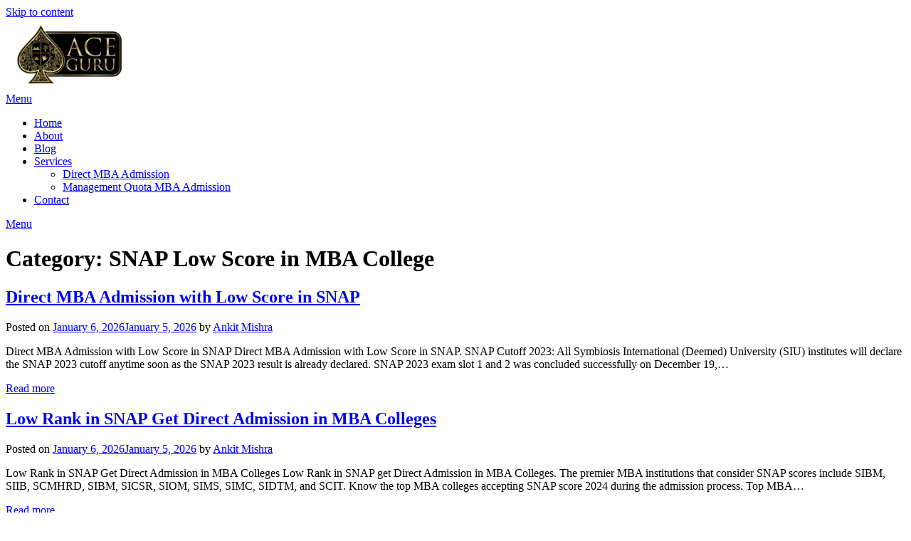

--- FILE ---
content_type: text/html; charset=UTF-8
request_url: https://mba-guru.com/category/snap-low-score-in-mba-college/
body_size: 20486
content:
<!doctype html><html lang="en-US" prefix="og: https://ogp.me/ns#"><head><script data-no-optimize="1">var litespeed_docref=sessionStorage.getItem("litespeed_docref");litespeed_docref&&(Object.defineProperty(document,"referrer",{get:function(){return litespeed_docref}}),sessionStorage.removeItem("litespeed_docref"));</script> <meta charset="UTF-8"><meta name="viewport" content="width=device-width, initial-scale=1"><link rel="profile" href="http://gmpg.org/xfn/11"><link rel="icon" type="image/x-icon" href="/favicon.ico"><link rel="icon" type="image/png" href="/favicon.png"><link rel="icon" type="image/svg+xml" href="/favicon.svg"><link rel="apple-touch-icon" href="/apple-touch-icon.png"><link rel="manifest" href="/site.webmanifest"><title>SNAP Low Score in MBA College - MBA Direct Admission &amp; Management Quota</title><meta name="robots" content="follow, index, max-snippet:-1, max-video-preview:-1, max-image-preview:large"/><link rel="canonical" href="https://mba-guru.com/category/snap-low-score-in-mba-college/" /><meta property="og:locale" content="en_US" /><meta property="og:type" content="article" /><meta property="og:title" content="SNAP Low Score in MBA College - MBA Direct Admission &amp; Management Quota" /><meta property="og:url" content="https://mba-guru.com/category/snap-low-score-in-mba-college/" /><meta property="og:site_name" content="MBA Direct Admission &amp; Management Quota" /><meta name="twitter:card" content="summary_large_image" /><meta name="twitter:title" content="SNAP Low Score in MBA College - MBA Direct Admission &amp; Management Quota" /><meta name="twitter:label1" content="Posts" /><meta name="twitter:data1" content="4" /> <script type="application/ld+json" class="rank-math-schema-pro">{"@context":"https://schema.org","@graph":[{"@type":"Person","@id":"https://mba-guru.com/#person","name":"MBA Direct Admission &amp; Management Quota","image":{"@type":"ImageObject","@id":"https://mba-guru.com/#logo","url":"https://mba-guru.com/wp-content/uploads/2025/12/mba-guru-2-112-x-112-px.png","contentUrl":"https://mba-guru.com/wp-content/uploads/2025/12/mba-guru-2-112-x-112-px.png","caption":"MBA Direct Admission &amp; Management Quota","inLanguage":"en-US","width":"112","height":"112"}},{"@type":"WebSite","@id":"https://mba-guru.com/#website","url":"https://mba-guru.com","name":"MBA Direct Admission &amp; Management Quota","publisher":{"@id":"https://mba-guru.com/#person"},"inLanguage":"en-US"},{"@type":"BreadcrumbList","@id":"https://mba-guru.com/category/snap-low-score-in-mba-college/#breadcrumb","itemListElement":[{"@type":"ListItem","position":"1","item":{"@id":"https://mba-guru.com","name":"Home"}},{"@type":"ListItem","position":"2","item":{"@id":"https://mba-guru.com/category/snap-low-score-in-mba-college/","name":"SNAP Low Score in MBA College"}}]},{"@type":"CollectionPage","@id":"https://mba-guru.com/category/snap-low-score-in-mba-college/#webpage","url":"https://mba-guru.com/category/snap-low-score-in-mba-college/","name":"SNAP Low Score in MBA College - MBA Direct Admission &amp; Management Quota","isPartOf":{"@id":"https://mba-guru.com/#website"},"inLanguage":"en-US","breadcrumb":{"@id":"https://mba-guru.com/category/snap-low-score-in-mba-college/#breadcrumb"}}]}</script> <link rel='dns-prefetch' href='//fonts.googleapis.com' /><link rel="alternate" type="application/rss+xml" title="MBA Direct Admission &amp; Management Quota &raquo; Feed" href="https://mba-guru.com/feed/" /><link rel="alternate" type="application/rss+xml" title="MBA Direct Admission &amp; Management Quota &raquo; Comments Feed" href="https://mba-guru.com/comments/feed/" /><link rel="alternate" type="application/rss+xml" title="MBA Direct Admission &amp; Management Quota &raquo; SNAP Low Score in MBA College Category Feed" href="https://mba-guru.com/category/snap-low-score-in-mba-college/feed/" /><style id='wp-img-auto-sizes-contain-inline-css' type='text/css'>img:is([sizes=auto i],[sizes^="auto," i]){contain-intrinsic-size:3000px 1500px}
/*# sourceURL=wp-img-auto-sizes-contain-inline-css */</style><style>1{content-visibility:auto;contain-intrinsic-size:1px 1000px;}</style><link data-optimized="2" rel="stylesheet" href="https://mba-guru.com/wp-content/litespeed/css/d41d8cd98f00b204e9800998ecf8427e.css?ver=c9304" /><style id='classic-theme-styles-inline-css' type='text/css'>/*! This file is auto-generated */
.wp-block-button__link{color:#fff;background-color:#32373c;border-radius:9999px;box-shadow:none;text-decoration:none;padding:calc(.667em + 2px) calc(1.333em + 2px);font-size:1.125em}.wp-block-file__button{background:#32373c;color:#fff;text-decoration:none}
/*# sourceURL=/wp-includes/css/classic-themes.min.css */</style><style id='create-block-cdsfw-current-date-style-inline-css' type='text/css'>/*# sourceURL=https://mba-guru.com/wp-content/plugins/current-date/build/style-index.css */</style><style id='global-styles-inline-css' type='text/css'>:root{--wp--preset--aspect-ratio--square: 1;--wp--preset--aspect-ratio--4-3: 4/3;--wp--preset--aspect-ratio--3-4: 3/4;--wp--preset--aspect-ratio--3-2: 3/2;--wp--preset--aspect-ratio--2-3: 2/3;--wp--preset--aspect-ratio--16-9: 16/9;--wp--preset--aspect-ratio--9-16: 9/16;--wp--preset--color--black: #000000;--wp--preset--color--cyan-bluish-gray: #abb8c3;--wp--preset--color--white: #ffffff;--wp--preset--color--pale-pink: #f78da7;--wp--preset--color--vivid-red: #cf2e2e;--wp--preset--color--luminous-vivid-orange: #ff6900;--wp--preset--color--luminous-vivid-amber: #fcb900;--wp--preset--color--light-green-cyan: #7bdcb5;--wp--preset--color--vivid-green-cyan: #00d084;--wp--preset--color--pale-cyan-blue: #8ed1fc;--wp--preset--color--vivid-cyan-blue: #0693e3;--wp--preset--color--vivid-purple: #9b51e0;--wp--preset--gradient--vivid-cyan-blue-to-vivid-purple: linear-gradient(135deg,rgb(6,147,227) 0%,rgb(155,81,224) 100%);--wp--preset--gradient--light-green-cyan-to-vivid-green-cyan: linear-gradient(135deg,rgb(122,220,180) 0%,rgb(0,208,130) 100%);--wp--preset--gradient--luminous-vivid-amber-to-luminous-vivid-orange: linear-gradient(135deg,rgb(252,185,0) 0%,rgb(255,105,0) 100%);--wp--preset--gradient--luminous-vivid-orange-to-vivid-red: linear-gradient(135deg,rgb(255,105,0) 0%,rgb(207,46,46) 100%);--wp--preset--gradient--very-light-gray-to-cyan-bluish-gray: linear-gradient(135deg,rgb(238,238,238) 0%,rgb(169,184,195) 100%);--wp--preset--gradient--cool-to-warm-spectrum: linear-gradient(135deg,rgb(74,234,220) 0%,rgb(151,120,209) 20%,rgb(207,42,186) 40%,rgb(238,44,130) 60%,rgb(251,105,98) 80%,rgb(254,248,76) 100%);--wp--preset--gradient--blush-light-purple: linear-gradient(135deg,rgb(255,206,236) 0%,rgb(152,150,240) 100%);--wp--preset--gradient--blush-bordeaux: linear-gradient(135deg,rgb(254,205,165) 0%,rgb(254,45,45) 50%,rgb(107,0,62) 100%);--wp--preset--gradient--luminous-dusk: linear-gradient(135deg,rgb(255,203,112) 0%,rgb(199,81,192) 50%,rgb(65,88,208) 100%);--wp--preset--gradient--pale-ocean: linear-gradient(135deg,rgb(255,245,203) 0%,rgb(182,227,212) 50%,rgb(51,167,181) 100%);--wp--preset--gradient--electric-grass: linear-gradient(135deg,rgb(202,248,128) 0%,rgb(113,206,126) 100%);--wp--preset--gradient--midnight: linear-gradient(135deg,rgb(2,3,129) 0%,rgb(40,116,252) 100%);--wp--preset--font-size--small: 13px;--wp--preset--font-size--medium: 20px;--wp--preset--font-size--large: 36px;--wp--preset--font-size--x-large: 42px;--wp--preset--spacing--20: 0.44rem;--wp--preset--spacing--30: 0.67rem;--wp--preset--spacing--40: 1rem;--wp--preset--spacing--50: 1.5rem;--wp--preset--spacing--60: 2.25rem;--wp--preset--spacing--70: 3.38rem;--wp--preset--spacing--80: 5.06rem;--wp--preset--shadow--natural: 6px 6px 9px rgba(0, 0, 0, 0.2);--wp--preset--shadow--deep: 12px 12px 50px rgba(0, 0, 0, 0.4);--wp--preset--shadow--sharp: 6px 6px 0px rgba(0, 0, 0, 0.2);--wp--preset--shadow--outlined: 6px 6px 0px -3px rgb(255, 255, 255), 6px 6px rgb(0, 0, 0);--wp--preset--shadow--crisp: 6px 6px 0px rgb(0, 0, 0);}:where(.is-layout-flex){gap: 0.5em;}:where(.is-layout-grid){gap: 0.5em;}body .is-layout-flex{display: flex;}.is-layout-flex{flex-wrap: wrap;align-items: center;}.is-layout-flex > :is(*, div){margin: 0;}body .is-layout-grid{display: grid;}.is-layout-grid > :is(*, div){margin: 0;}:where(.wp-block-columns.is-layout-flex){gap: 2em;}:where(.wp-block-columns.is-layout-grid){gap: 2em;}:where(.wp-block-post-template.is-layout-flex){gap: 1.25em;}:where(.wp-block-post-template.is-layout-grid){gap: 1.25em;}.has-black-color{color: var(--wp--preset--color--black) !important;}.has-cyan-bluish-gray-color{color: var(--wp--preset--color--cyan-bluish-gray) !important;}.has-white-color{color: var(--wp--preset--color--white) !important;}.has-pale-pink-color{color: var(--wp--preset--color--pale-pink) !important;}.has-vivid-red-color{color: var(--wp--preset--color--vivid-red) !important;}.has-luminous-vivid-orange-color{color: var(--wp--preset--color--luminous-vivid-orange) !important;}.has-luminous-vivid-amber-color{color: var(--wp--preset--color--luminous-vivid-amber) !important;}.has-light-green-cyan-color{color: var(--wp--preset--color--light-green-cyan) !important;}.has-vivid-green-cyan-color{color: var(--wp--preset--color--vivid-green-cyan) !important;}.has-pale-cyan-blue-color{color: var(--wp--preset--color--pale-cyan-blue) !important;}.has-vivid-cyan-blue-color{color: var(--wp--preset--color--vivid-cyan-blue) !important;}.has-vivid-purple-color{color: var(--wp--preset--color--vivid-purple) !important;}.has-black-background-color{background-color: var(--wp--preset--color--black) !important;}.has-cyan-bluish-gray-background-color{background-color: var(--wp--preset--color--cyan-bluish-gray) !important;}.has-white-background-color{background-color: var(--wp--preset--color--white) !important;}.has-pale-pink-background-color{background-color: var(--wp--preset--color--pale-pink) !important;}.has-vivid-red-background-color{background-color: var(--wp--preset--color--vivid-red) !important;}.has-luminous-vivid-orange-background-color{background-color: var(--wp--preset--color--luminous-vivid-orange) !important;}.has-luminous-vivid-amber-background-color{background-color: var(--wp--preset--color--luminous-vivid-amber) !important;}.has-light-green-cyan-background-color{background-color: var(--wp--preset--color--light-green-cyan) !important;}.has-vivid-green-cyan-background-color{background-color: var(--wp--preset--color--vivid-green-cyan) !important;}.has-pale-cyan-blue-background-color{background-color: var(--wp--preset--color--pale-cyan-blue) !important;}.has-vivid-cyan-blue-background-color{background-color: var(--wp--preset--color--vivid-cyan-blue) !important;}.has-vivid-purple-background-color{background-color: var(--wp--preset--color--vivid-purple) !important;}.has-black-border-color{border-color: var(--wp--preset--color--black) !important;}.has-cyan-bluish-gray-border-color{border-color: var(--wp--preset--color--cyan-bluish-gray) !important;}.has-white-border-color{border-color: var(--wp--preset--color--white) !important;}.has-pale-pink-border-color{border-color: var(--wp--preset--color--pale-pink) !important;}.has-vivid-red-border-color{border-color: var(--wp--preset--color--vivid-red) !important;}.has-luminous-vivid-orange-border-color{border-color: var(--wp--preset--color--luminous-vivid-orange) !important;}.has-luminous-vivid-amber-border-color{border-color: var(--wp--preset--color--luminous-vivid-amber) !important;}.has-light-green-cyan-border-color{border-color: var(--wp--preset--color--light-green-cyan) !important;}.has-vivid-green-cyan-border-color{border-color: var(--wp--preset--color--vivid-green-cyan) !important;}.has-pale-cyan-blue-border-color{border-color: var(--wp--preset--color--pale-cyan-blue) !important;}.has-vivid-cyan-blue-border-color{border-color: var(--wp--preset--color--vivid-cyan-blue) !important;}.has-vivid-purple-border-color{border-color: var(--wp--preset--color--vivid-purple) !important;}.has-vivid-cyan-blue-to-vivid-purple-gradient-background{background: var(--wp--preset--gradient--vivid-cyan-blue-to-vivid-purple) !important;}.has-light-green-cyan-to-vivid-green-cyan-gradient-background{background: var(--wp--preset--gradient--light-green-cyan-to-vivid-green-cyan) !important;}.has-luminous-vivid-amber-to-luminous-vivid-orange-gradient-background{background: var(--wp--preset--gradient--luminous-vivid-amber-to-luminous-vivid-orange) !important;}.has-luminous-vivid-orange-to-vivid-red-gradient-background{background: var(--wp--preset--gradient--luminous-vivid-orange-to-vivid-red) !important;}.has-very-light-gray-to-cyan-bluish-gray-gradient-background{background: var(--wp--preset--gradient--very-light-gray-to-cyan-bluish-gray) !important;}.has-cool-to-warm-spectrum-gradient-background{background: var(--wp--preset--gradient--cool-to-warm-spectrum) !important;}.has-blush-light-purple-gradient-background{background: var(--wp--preset--gradient--blush-light-purple) !important;}.has-blush-bordeaux-gradient-background{background: var(--wp--preset--gradient--blush-bordeaux) !important;}.has-luminous-dusk-gradient-background{background: var(--wp--preset--gradient--luminous-dusk) !important;}.has-pale-ocean-gradient-background{background: var(--wp--preset--gradient--pale-ocean) !important;}.has-electric-grass-gradient-background{background: var(--wp--preset--gradient--electric-grass) !important;}.has-midnight-gradient-background{background: var(--wp--preset--gradient--midnight) !important;}.has-small-font-size{font-size: var(--wp--preset--font-size--small) !important;}.has-medium-font-size{font-size: var(--wp--preset--font-size--medium) !important;}.has-large-font-size{font-size: var(--wp--preset--font-size--large) !important;}.has-x-large-font-size{font-size: var(--wp--preset--font-size--x-large) !important;}
:where(.wp-block-post-template.is-layout-flex){gap: 1.25em;}:where(.wp-block-post-template.is-layout-grid){gap: 1.25em;}
:where(.wp-block-term-template.is-layout-flex){gap: 1.25em;}:where(.wp-block-term-template.is-layout-grid){gap: 1.25em;}
:where(.wp-block-columns.is-layout-flex){gap: 2em;}:where(.wp-block-columns.is-layout-grid){gap: 2em;}
:root :where(.wp-block-pullquote){font-size: 1.5em;line-height: 1.6;}
/*# sourceURL=global-styles-inline-css */</style> <script type="litespeed/javascript" data-src="https://mba-guru.com/wp-includes/js/jquery/jquery.min.js" id="jquery-core-js"></script> <link rel="https://api.w.org/" href="https://mba-guru.com/wp-json/" /><link rel="alternate" title="JSON" type="application/json" href="https://mba-guru.com/wp-json/wp/v2/categories/6732" /><link rel="EditURI" type="application/rsd+xml" title="RSD" href="https://mba-guru.com/xmlrpc.php?rsd" /><meta name="generator" content="WordPress 6.9" />
 <script type="litespeed/javascript" data-src="https://www.googletagmanager.com/gtag/js?id=AW-10870787338"></script> <script type="litespeed/javascript">window.dataLayer=window.dataLayer||[];function gtag(){dataLayer.push(arguments)}
gtag('js',new Date());gtag('config','AW-10870787338')</script> <style type="text/css">body, .site, .swidgets-wrap h3, .post-data-text { background: ; }
		.site-title a, .site-description { color: ; }
		.sheader { background-color: ; }
		.super-menu, #smobile-menu, .primary-menu, .primary-menu ul li ul.children, .primary-menu ul li ul.sub-menu { background-color: ; }
		.main-navigation ul li a, .main-navigation ul li .sub-arrow, .super-menu .toggle-mobile-menu, .mobile-menu-active .smenu-hide { color: ; }
		#smobile-menu.show .main-navigation ul ul.children.active, #smobile-menu.show .main-navigation ul ul.sub-menu.active, #smobile-menu.show .main-navigation ul li, .smenu-hide.toggle-mobile-menu.menu-toggle, #smobile-menu.show .main-navigation ul li, .primary-menu ul li ul.children li, .primary-menu ul li ul.sub-menu li { border-color: ; border-bottom-color: ; }
		#secondary .widget h3, #secondary .widget h3 a, #secondary .widget h4, #secondary .widget h1, #secondary .widget h2, #secondary .widget h5, #secondary .widget h6 { color: ; }
		#secondary .widget a, #secondary a, #secondary .widget li a , #secondary span.sub-arrow{ color: ; }
		#secondary, #secondary .widget, #secondary .widget p, #secondary .widget li, .widget time.rpwe-time.published { color: ; }
		#secondary .swidgets-wrap, #secondary .widget ul li, .featured-sidebar .search-field { border-color: ; }
		.site-info, .footer-column-three input.search-submit, .footer-column-three p, .footer-column-three li, .footer-column-three td, .footer-column-three th, .footer-column-three caption { color: ; }
		.footer-column-three h3, .footer-column-three h4, .footer-column-three h5, .footer-column-three h6, .footer-column-three h1, .footer-column-three h2, .footer-column-three h4, .footer-column-three h3 a { color: ; }
		.footer-column-three a, .footer-column-three li a, .footer-column-three .widget a, .footer-column-three .sub-arrow { color: ; }
		.footer-column-three h3:after { background: ; }
		.site-info, .widget ul li, .footer-column-three input.search-field, .footer-column-three input.search-submit { border-color: ; }
		.site-footer { background-color: ; }
		.archive .page-header h1, .blogposts-list h2 a, .blogposts-list h2 a:hover, .blogposts-list h2 a:active, .search-results h1.page-title { color: ; }
		.blogposts-list .post-data-text, .blogposts-list .post-data-text a{ color: ; }
		.blogposts-list p { color: ; }
		.page-numbers li a, .blogposts-list .blogpost-button { background: ; }
		.page-numbers li a, .blogposts-list .blogpost-button, span.page-numbers.dots, .page-numbers.current, .page-numbers li a:hover { color: ; }
		.archive .page-header h1, .search-results h1.page-title, .blogposts-list.fbox, span.page-numbers.dots, .page-numbers li a, .page-numbers.current { border-color: ; }
		.blogposts-list .post-data-divider { background: ; }
		.page .comments-area .comment-author, .page .comments-area .comment-author a, .page .comments-area .comments-title, .page .content-area h1, .page .content-area h2, .page .content-area h3, .page .content-area h4, .page .content-area h5, .page .content-area h6, .page .content-area th, .single  .comments-area .comment-author, .single .comments-area .comment-author a, .single .comments-area .comments-title, .single .content-area h1, .single .content-area h2, .single .content-area h3, .single .content-area h4, .single .content-area h5, .single .content-area h6, .single .content-area th, .search-no-results h1, .error404 h1 { color: ; }
		.single .post-data-text, .page .post-data-text, .page .post-data-text a, .single .post-data-text a, .comments-area .comment-meta .comment-metadata a { color: ; }
		.page .content-area p, .page article, .page .content-area table, .page .content-area dd, .page .content-area dt, .page .content-area address, .page .content-area .entry-content, .page .content-area li, .page .content-area ol, .single .content-area p, .single article, .single .content-area table, .single .content-area dd, .single .content-area dt, .single .content-area address, .single .entry-content, .single .content-area li, .single .content-area ol, .search-no-results .page-content p { color: ; }
		.single .entry-content a, .page .entry-content a, .comment-content a, .comments-area .reply a, .logged-in-as a, .comments-area .comment-respond a { color: ; }
		.comments-area p.form-submit input { background: ; }
		.error404 .page-content p, .error404 input.search-submit, .search-no-results input.search-submit { color: ; }
		.page .comments-area, .page article.fbox, .page article tr, .page .comments-area ol.comment-list ol.children li, .page .comments-area ol.comment-list .comment, .single .comments-area, .single article.fbox, .single article tr, .comments-area ol.comment-list ol.children li, .comments-area ol.comment-list .comment, .error404 main#main, .error404 .search-form label, .search-no-results .search-form label, .error404 input.search-submit, .search-no-results input.search-submit, .error404 main#main, .search-no-results section.fbox.no-results.not-found{ border-color: ; }
		.single .post-data-divider, .page .post-data-divider { background: ; }
		.single .comments-area p.form-submit input, .page .comments-area p.form-submit input { color: ; }</style><meta name="generator" content="Elementor 3.34.1; features: e_font_icon_svg, additional_custom_breakpoints; settings: css_print_method-external, google_font-enabled, font_display-swap"><style>.e-con.e-parent:nth-of-type(n+4):not(.e-lazyloaded):not(.e-no-lazyload),
				.e-con.e-parent:nth-of-type(n+4):not(.e-lazyloaded):not(.e-no-lazyload) * {
					background-image: none !important;
				}
				@media screen and (max-height: 1024px) {
					.e-con.e-parent:nth-of-type(n+3):not(.e-lazyloaded):not(.e-no-lazyload),
					.e-con.e-parent:nth-of-type(n+3):not(.e-lazyloaded):not(.e-no-lazyload) * {
						background-image: none !important;
					}
				}
				@media screen and (max-height: 640px) {
					.e-con.e-parent:nth-of-type(n+2):not(.e-lazyloaded):not(.e-no-lazyload),
					.e-con.e-parent:nth-of-type(n+2):not(.e-lazyloaded):not(.e-no-lazyload) * {
						background-image: none !important;
					}
				}</style> <script type="litespeed/javascript">!function(f,b,e,v,n,t,s){if(f.fbq)return;n=f.fbq=function(){n.callMethod?n.callMethod.apply(n,arguments):n.queue.push(arguments)};if(!f._fbq)f._fbq=n;n.push=n;n.loaded=!0;n.version='2.0';n.queue=[];t=b.createElement(e);t.async=!0;t.src=v;s=b.getElementsByTagName(e)[0];s.parentNode.insertBefore(t,s)}(window,document,'script','https://connect.facebook.net/en_US/fbevents.js');fbq('init','842559238050899');fbq('track','PageView')</script> <noscript><img height="1" width="1" style="display:none"
src="https://www.facebook.com/tr?id=842559238050899&ev=PageView&noscript=1"
/></noscript>
<style id="uagb-style-conditional-extension">@media (min-width: 1025px){body .uag-hide-desktop.uagb-google-map__wrap,body .uag-hide-desktop{display:none !important}}@media (min-width: 768px) and (max-width: 1024px){body .uag-hide-tab.uagb-google-map__wrap,body .uag-hide-tab{display:none !important}}@media (max-width: 767px){body .uag-hide-mob.uagb-google-map__wrap,body .uag-hide-mob{display:none !important}}</style><link rel="icon" href="https://mba-guru.com/wp-content/uploads/2024/02/cropped-ace-favicon-32x32.png" sizes="32x32" /><link rel="icon" href="https://mba-guru.com/wp-content/uploads/2024/02/cropped-ace-favicon-192x192.png" sizes="192x192" /><link rel="apple-touch-icon" href="https://mba-guru.com/wp-content/uploads/2024/02/cropped-ace-favicon-180x180.png" /><meta name="msapplication-TileImage" content="https://mba-guru.com/wp-content/uploads/2024/02/cropped-ace-favicon-270x270.png" /><div align="center">
<noscript><div style="position:fixed; top:0px; left:0px; z-index:3000; height:100%; width:100%; background-color:#FFFFFF">
<br/><br/><div style="font-family: Tahoma; font-size: 14px; background-color:#FFFFCC; border: 1pt solid Black; padding: 10pt;">
Sorry, you have Javascript Disabled! To see this page as it is meant to appear, please enable your Javascript!</div></div>
</noscript></div></head><body class="archive category category-snap-low-score-in-mba-college category-6732 wp-custom-logo wp-theme-personalblogily stk-has-block-style-inheritance hfeed masthead-fixed elementor-default elementor-kit-45078">
<a class="skip-link screen-reader-text" href="#content">Skip to content</a><div id="page" class="site"><header id="masthead" class="sheader site-header clearfix"><div class="content-wrap"><div class="site-branding branding-logo">
<a href="https://mba-guru.com/" class="custom-logo-link" rel="home"><img data-lazyloaded="1" src="[data-uri]" width="179" height="100" data-src="https://mba-guru.com/wp-content/uploads/2025/08/ace_guru_logo_small.png" class="custom-logo" alt="MBA GURU Logo" decoding="async" /></a></div></div><nav id="primary-site-navigation" class="primary-menu main-navigation clearfix"><a href="#" id="pull" class="smenu-hide toggle-mobile-menu menu-toggle" aria-controls="secondary-menu" aria-expanded="false">Menu</a><div class="content-wrap text-center"><div class="center-main-menu"><div class="menu-mba-menu-now-container"><ul id="primary-menu" class="pmenu"><li id="menu-item-55701" class="menu-item menu-item-type-custom menu-item-object-custom menu-item-home menu-item-55701"><a href="https://mba-guru.com/">Home</a></li><li id="menu-item-44344" class="menu-item menu-item-type-custom menu-item-object-custom menu-item-44344"><a href="#">About</a></li><li id="menu-item-55714" class="menu-item menu-item-type-post_type menu-item-object-page menu-item-55714"><a href="https://mba-guru.com/blog/">Blog</a></li><li id="menu-item-55715" class="menu-item menu-item-type-custom menu-item-object-custom menu-item-has-children menu-item-55715"><a href="#">Services</a><ul class="sub-menu"><li id="menu-item-55712" class="menu-item menu-item-type-taxonomy menu-item-object-category menu-item-55712"><a href="https://mba-guru.com/category/direct-mba-admission/">Direct MBA Admission</a></li><li id="menu-item-55713" class="menu-item menu-item-type-taxonomy menu-item-object-category menu-item-55713"><a href="https://mba-guru.com/category/management-quota-mba-admission/">Management Quota MBA Admission</a></li></ul></li><li id="menu-item-44348" class="menu-item menu-item-type-post_type menu-item-object-page menu-item-44348"><a href="https://mba-guru.com/contact/">Contact</a></li></ul></div></div></div></nav><div class="super-menu clearfix"><div class="super-menu-inner">
<a href="#" id="pull" class="toggle-mobile-menu menu-toggle" aria-controls="secondary-menu" aria-expanded="false">Menu</a></div></div><div id="mobile-menu-overlay"></div></header><div id="content" class="site-content clearfix"><div class="content-wrap"><div id="primary" class="featured-content content-area"><main id="main" class="site-main"><header class="fbox page-header"><h1 class="page-title">Category: <span>SNAP Low Score in MBA College</span></h1></header><article id="post-32280" class="posts-entry fbox blogposts-list post-32280 post type-post status-publish format-standard hentry category-snap category-low-score-in-snap-get-admission-in-mba-college category-snap-low-score-in-mba-college category-snap-low-score-symbiosis-university-direct-mba-admission category-snap-online-test category-snap-test-cutoff category-snap-test-pattern category-snap-test-results tag-confirmed-sibm-pune-mba-direct-admission tag-direct-admission-in-mba-at-symbiosis-sibm-pune tag-direct-admission-in-sibm tag-direct-admission-in-sibm-bangalore tag-direct-admission-in-sibm-mba tag-direct-admission-mba-in-sibm-bangalore tag-direct-mba-admission-in-sibm-pune tag-how-to-take-management-quota-admission-in-sibm-pune tag-low-score-in-snap-get-admission-in-mba-college tag-management-quota-admission-in-sibm tag-management-quota-admission-sibm-mba tag-management-quota-or-nri-quota-for-sibm-pune-mba-admission tag-mba-admission-sibm-pune tag-mba-admission-sibm-pune-through-nri-management-quota tag-mba-colleges-accepting-low-score-in-snap tag-mba-direct-admission-in-sibm-pune tag-mba-in-sibm-pune-management-quota tag-mba-sibm-management-quota-admission tag-snap-2023 tag-snap-score"><header class="entry-header"><h2 class="entry-title"><a href="https://mba-guru.com/direct-mba-admission-with-low-score-in-snap/" rel="bookmark">Direct MBA Admission with Low Score in SNAP</a></h2><div class="entry-meta"><div class="blog-data-wrapper"><div class="post-data-divider"></div><div class="post-data-positioning"><div class="post-data-text">
<span class="posted-on">Posted on <a href="https://mba-guru.com/direct-mba-admission-with-low-score-in-snap/" rel="bookmark"><time class="entry-date published" datetime="2026-01-06T02:00:00+05:30">January 6, 2026</time><time class="updated" datetime="2026-01-05T15:06:51+05:30">January 5, 2026</time></a></span><span class="byline"> by <span class="author vcard"><a class="url fn n" href="https://mba-guru.com/author/abhilash-kumar/">Ankit Mishra</a></span></span></div></div></div></div></header><div class="entry-content"><p>Direct MBA Admission with Low Score in SNAP Direct MBA Admission with Low Score in SNAP. SNAP Cutoff 2023: All Symbiosis International (Deemed) University (SIU) institutes will declare the SNAP 2023 cutoff anytime soon as the SNAP 2023 result is already declared. SNAP 2023 exam slot 1 and 2 was concluded successfully on December 19,&#8230;</p><div class="text-center">
<a href="https://mba-guru.com/direct-mba-admission-with-low-score-in-snap/" class="blogpost-button">Read more</a></div></div></article><article id="post-32285" class="posts-entry fbox blogposts-list post-32285 post type-post status-publish format-standard hentry category-snap category-low-score-in-snap-get-admission-in-mba-college category-snap-low-score-in-mba-college category-snap-low-score-symbiosis-university-direct-mba-admission category-snap-online-test category-snap-test-cutoff category-snap-test-pattern category-snap-test-results tag-low-score-in-snap tag-low-score-in-snap-get-admission-in-mba-college tag-mba-colleges-accepting-low-score-in-snap tag-rank-in-snap tag-snap-2023 tag-snap-2024-2026 tag-snap-ranl tag-snap-score"><header class="entry-header"><h2 class="entry-title"><a href="https://mba-guru.com/low-rank-in-snap-get-direct-admission-in-mba-colleges/" rel="bookmark">Low Rank in SNAP Get Direct Admission in MBA Colleges</a></h2><div class="entry-meta"><div class="blog-data-wrapper"><div class="post-data-divider"></div><div class="post-data-positioning"><div class="post-data-text">
<span class="posted-on">Posted on <a href="https://mba-guru.com/low-rank-in-snap-get-direct-admission-in-mba-colleges/" rel="bookmark"><time class="entry-date published" datetime="2026-01-06T02:00:00+05:30">January 6, 2026</time><time class="updated" datetime="2026-01-05T15:06:58+05:30">January 5, 2026</time></a></span><span class="byline"> by <span class="author vcard"><a class="url fn n" href="https://mba-guru.com/author/abhilash-kumar/">Ankit Mishra</a></span></span></div></div></div></div></header><div class="entry-content"><p>Low Rank in SNAP Get Direct Admission in MBA Colleges Low Rank in SNAP get Direct Admission in MBA Colleges. The premier MBA institutions that consider SNAP scores include SIBM, SIIB, SCMHRD, SIBM, SICSR, SIOM, SIMS, SIMC, SIDTM, and SCIT. Know the top MBA colleges accepting SNAP score 2024 during the admission process. Top MBA&#8230;</p><div class="text-center">
<a href="https://mba-guru.com/low-rank-in-snap-get-direct-admission-in-mba-colleges/" class="blogpost-button">Read more</a></div></div></article><article id="post-32293" class="posts-entry fbox blogposts-list post-32293 post type-post status-publish format-standard hentry category-snap category-low-score-in-snap-get-admission-in-mba-college category-snap-low-score-in-mba-college category-snap-low-score-symbiosis-university-direct-mba-admission category-snap-online-test category-snap-test-cutoff category-snap-test-pattern category-snap-test-results tag-low-score-in-snap tag-low-score-in-snap-get-admission-in-mba-college tag-low-score-in-snap-get-admission-in-mba-colleges tag-mba-college-accepting-snap-score tag-mba-colleges-accepting-low-score-in-snap tag-rank-in-snap tag-snap-2023 tag-snap-2024-2026 tag-snap-ranl tag-snap-score tag-snap-score-in-mba-colleges"><header class="entry-header"><h2 class="entry-title"><a href="https://mba-guru.com/mba-colleges-accepting-low-rank-in-snap-direct-admission/" rel="bookmark">MBA Colleges Accepting Low Rank in SNAP Direct Admission</a></h2><div class="entry-meta"><div class="blog-data-wrapper"><div class="post-data-divider"></div><div class="post-data-positioning"><div class="post-data-text">
<span class="posted-on">Posted on <a href="https://mba-guru.com/mba-colleges-accepting-low-rank-in-snap-direct-admission/" rel="bookmark"><time class="entry-date published" datetime="2026-01-06T02:00:00+05:30">January 6, 2026</time><time class="updated" datetime="2026-01-05T15:07:12+05:30">January 5, 2026</time></a></span><span class="byline"> by <span class="author vcard"><a class="url fn n" href="https://mba-guru.com/author/abhilash-kumar/">Ankit Mishra</a></span></span></div></div></div></div></header><div class="entry-content"><p>MBA Colleges Accepting Low Rank in SNAP Direct Admission MBA Colleges Accepting Low Rank in SNAP Direct Admission. Candidates who are planning to partake in the next SNAP exam need to have an accurate and comprehensive list of&nbsp;Colleges accepting SNAP&nbsp;Scores. In India, there are about 35 colleges that&nbsp;Colleges accepting SNAP&nbsp;scores. SNAP Colleges offer top-notch education&#8230;</p><div class="text-center">
<a href="https://mba-guru.com/mba-colleges-accepting-low-rank-in-snap-direct-admission/" class="blogpost-button">Read more</a></div></div></article><article id="post-32297" class="posts-entry fbox blogposts-list post-32297 post type-post status-publish format-standard hentry category-snap category-low-score-in-snap-get-admission-in-mba-college category-snap-low-score-in-mba-college category-snap-low-score-symbiosis-university-direct-mba-admission category-snap-online-test category-snap-test-cutoff category-snap-test-pattern category-snap-test-results tag-low-score-in-snap tag-low-score-in-snap-get-admission-in-mba-college tag-low-score-in-snap-get-admission-in-mba-colleges tag-mba-college-accepting-snap-score tag-mba-colleges-accepting-low-score-in-snap tag-rank-in-snap tag-snap-2023 tag-snap-2024-2026 tag-snap-score tag-snap-score-in-mba-colleges"><header class="entry-header"><h2 class="entry-title"><a href="https://mba-guru.com/top-mba-colleges-accepting-low-score-in-snap-direct-admission/" rel="bookmark">Top MBA Colleges Accepting Low Score in SNAP Direct Admission</a></h2><div class="entry-meta"><div class="blog-data-wrapper"><div class="post-data-divider"></div><div class="post-data-positioning"><div class="post-data-text">
<span class="posted-on">Posted on <a href="https://mba-guru.com/top-mba-colleges-accepting-low-score-in-snap-direct-admission/" rel="bookmark"><time class="entry-date published" datetime="2026-01-06T02:00:00+05:30">January 6, 2026</time><time class="updated" datetime="2026-01-05T15:08:00+05:30">January 5, 2026</time></a></span><span class="byline"> by <span class="author vcard"><a class="url fn n" href="https://mba-guru.com/author/abhilash-kumar/">Ankit Mishra</a></span></span></div></div></div></div></header><div class="entry-content"><p>Top MBA Colleges Accepting Low Score in SNAP Direct Admission Top MBA Colleges Accepting Low Score in SNAP Direct Admission. SNAP 2025 Exam result is expected to be released on January 10, 2025, for all the three SNAP exams to be held in December 2025. All the top 15 Symbiosis Institutes including SIBM Pune, SCMHRD,&#8230;</p><div class="text-center">
<a href="https://mba-guru.com/top-mba-colleges-accepting-low-score-in-snap-direct-admission/" class="blogpost-button">Read more</a></div></div></article><div class="text-center"></div></main></div><aside id="secondary" class="featured-sidebar widget-area"><section id="block-18" class="fbox swidgets-wrap widget widget_block widget_search"><form role="search" method="get" action="https://mba-guru.com/" class="wp-block-search__button-outside wp-block-search__text-button wp-block-search"    ><label class="wp-block-search__label" for="wp-block-search__input-1" >Search</label><div class="wp-block-search__inside-wrapper" ><input class="wp-block-search__input" id="wp-block-search__input-1" placeholder="" value="" type="search" name="s" required /><button aria-label="Search" class="wp-block-search__button wp-element-button" type="submit" >Search</button></div></form></section><section id="block-26" class="fbox swidgets-wrap widget widget_block widget_media_image"><figure class="wp-block-image size-large"><img data-lazyloaded="1" src="[data-uri]" fetchpriority="high" decoding="async" width="1024" height="576" data-src="https://mba-guru.com/wp-content/uploads/2025/11/top_mba_colleges_with_management_quota-1024x576.png" alt="Top MBA Colleges with Management Quota" class="wp-image-53536" data-srcset="https://mba-guru.com/wp-content/uploads/2025/11/top_mba_colleges_with_management_quota-1024x576.png 1024w, https://mba-guru.com/wp-content/uploads/2025/11/top_mba_colleges_with_management_quota-300x169.png 300w, https://mba-guru.com/wp-content/uploads/2025/11/top_mba_colleges_with_management_quota-768x432.png 768w, https://mba-guru.com/wp-content/uploads/2025/11/top_mba_colleges_with_management_quota-1536x864.png 1536w, https://mba-guru.com/wp-content/uploads/2025/11/top_mba_colleges_with_management_quota-2048x1152.png 2048w, https://mba-guru.com/wp-content/uploads/2025/11/top_mba_colleges_with_management_quota-600x338.png 600w" data-sizes="(max-width: 1024px) 100vw, 1024px" /></figure></section><section id="block-19" class="fbox swidgets-wrap widget widget_block"><div class="wp-block-group"><div class="wp-block-group__inner-container is-layout-flow wp-block-group-is-layout-flow"><h2 class="wp-block-heading">Recent Posts</h2><ul class="wp-block-latest-posts__list wp-block-latest-posts"><li><a class="wp-block-latest-posts__post-title" href="https://mba-guru.com/how-to-get-executive-mba-direct-admission-without-entrance-exam/">How to Get Executive MBA Direct Admission Without Entrance Exam</a></li><li><a class="wp-block-latest-posts__post-title" href="https://mba-guru.com/executive-mba-direct-admission-working-professionals/">Executive MBA Direct Admission for Working Professionals</a></li><li><a class="wp-block-latest-posts__post-title" href="https://mba-guru.com/executive-mba-direct-admission-delhi-ncr-apply-now/">Executive MBA Direct Admission Delhi NCR | Apply Now</a></li><li><a class="wp-block-latest-posts__post-title" href="https://mba-guru.com/top-executive-mba-programs-in-india-2026-28-direct-admission/">Top Executive MBA Programs in India (2026-28) Direct Admission</a></li><li><a class="wp-block-latest-posts__post-title" href="https://mba-guru.com/executive-mba-direct-admission-india-top-universities/">Executive MBA Direct Admission in India | Top Universities</a></li></ul></div></div></section><section id="block-20" class="fbox swidgets-wrap widget widget_block"><div class="wp-block-group"><div class="wp-block-group__inner-container is-layout-flow wp-block-group-is-layout-flow"></div></div></section><section id="block-23" class="fbox swidgets-wrap widget widget_block widget_media_image"><figure class="wp-block-image size-large"><img data-lazyloaded="1" src="[data-uri]" loading="lazy" decoding="async" width="1024" height="1024" data-src="https://mba-guru.com/wp-content/uploads/2025/11/Red-and-White-Modern-University-Admission-Instagram-Post-6-1-1024x1024.png" alt="MBA Admission management quota" class="wp-image-53518" data-srcset="https://mba-guru.com/wp-content/uploads/2025/11/Red-and-White-Modern-University-Admission-Instagram-Post-6-1-1024x1024.png 1024w, https://mba-guru.com/wp-content/uploads/2025/11/Red-and-White-Modern-University-Admission-Instagram-Post-6-1-300x300.png 300w, https://mba-guru.com/wp-content/uploads/2025/11/Red-and-White-Modern-University-Admission-Instagram-Post-6-1-150x150.png 150w, https://mba-guru.com/wp-content/uploads/2025/11/Red-and-White-Modern-University-Admission-Instagram-Post-6-1-768x768.png 768w, https://mba-guru.com/wp-content/uploads/2025/11/Red-and-White-Modern-University-Admission-Instagram-Post-6-1-230x230.png 230w, https://mba-guru.com/wp-content/uploads/2025/11/Red-and-White-Modern-University-Admission-Instagram-Post-6-1-110x110.png 110w, https://mba-guru.com/wp-content/uploads/2025/11/Red-and-White-Modern-University-Admission-Instagram-Post-6-1-60x60.png 60w, https://mba-guru.com/wp-content/uploads/2025/11/Red-and-White-Modern-University-Admission-Instagram-Post-6-1-600x600.png 600w, https://mba-guru.com/wp-content/uploads/2025/11/Red-and-White-Modern-University-Admission-Instagram-Post-6-1-100x100.png 100w, https://mba-guru.com/wp-content/uploads/2025/11/Red-and-White-Modern-University-Admission-Instagram-Post-6-1.png 1080w" data-sizes="(max-width: 1024px) 100vw, 1024px" /></figure></section><section id="block-24" class="fbox swidgets-wrap widget widget_block"><figure class="wp-block-embed is-type-rich is-provider-reddit wp-block-embed-reddit"><div class="wp-block-embed__wrapper"><blockquote class="reddit-embed-bq" style="height:316px" ><a href="https://www.reddit.com/r/MBAseats/comments/1m64oev/top_mba_colleges_direct_admission/">Top mba Colleges Direct Admission</a><br> by<a href="https://www.reddit.com/user/btechguru/">u/btechguru</a> in<a href="https://www.reddit.com/r/MBAseats/">MBAseats</a></blockquote><script type="litespeed/javascript" data-src="https://embed.reddit.com/widgets.js" charset="UTF-8"></script> </div></figure></section><section id="block-25" class="fbox swidgets-wrap widget widget_block widget_media_image"><figure class="wp-block-image size-large"><img data-lazyloaded="1" src="[data-uri]" loading="lazy" decoding="async" width="1024" height="576" data-src="https://mba-guru.com/wp-content/uploads/2025/11/mba_admission_through_management_quota-1-1024x576.png" alt="MBA Admission through Management Quota" class="wp-image-53103" data-srcset="https://mba-guru.com/wp-content/uploads/2025/11/mba_admission_through_management_quota-1-1024x576.png 1024w, https://mba-guru.com/wp-content/uploads/2025/11/mba_admission_through_management_quota-1-300x169.png 300w, https://mba-guru.com/wp-content/uploads/2025/11/mba_admission_through_management_quota-1-768x432.png 768w, https://mba-guru.com/wp-content/uploads/2025/11/mba_admission_through_management_quota-1-1536x864.png 1536w, https://mba-guru.com/wp-content/uploads/2025/11/mba_admission_through_management_quota-1-2048x1152.png 2048w, https://mba-guru.com/wp-content/uploads/2025/11/mba_admission_through_management_quota-1-600x338.png 600w" data-sizes="(max-width: 1024px) 100vw, 1024px" /></figure></section><section id="block-27" class="fbox swidgets-wrap widget widget_block widget_media_image"><figure class="wp-block-image size-large"><img data-lazyloaded="1" src="[data-uri]" loading="lazy" decoding="async" width="819" height="1024" data-src="https://mba-guru.com/wp-content/uploads/2025/11/Top-MBA-Colleges-for-Direct-Admission-Through-CMAT-819x1024.png" alt="Top MBA Colleges for Direct Admission Through CMAT" class="wp-image-53674" data-srcset="https://mba-guru.com/wp-content/uploads/2025/11/Top-MBA-Colleges-for-Direct-Admission-Through-CMAT-819x1024.png 819w, https://mba-guru.com/wp-content/uploads/2025/11/Top-MBA-Colleges-for-Direct-Admission-Through-CMAT-240x300.png 240w, https://mba-guru.com/wp-content/uploads/2025/11/Top-MBA-Colleges-for-Direct-Admission-Through-CMAT-768x960.png 768w, https://mba-guru.com/wp-content/uploads/2025/11/Top-MBA-Colleges-for-Direct-Admission-Through-CMAT-600x750.png 600w, https://mba-guru.com/wp-content/uploads/2025/11/Top-MBA-Colleges-for-Direct-Admission-Through-CMAT.png 1080w" data-sizes="(max-width: 819px) 100vw, 819px" /></figure></section></aside></div></div><footer id="colophon" class="site-footer clearfix"><div class="content-wrap"></div><div class="site-info">
&copy;
2026
MBA Direct Admission &amp; Management Quota</div></footer></div><div id="smobile-menu" class="mobile-only"></div><div id="mobile-menu-overlay"></div> <script type="speculationrules">{"prefetch":[{"source":"document","where":{"and":[{"href_matches":"/*"},{"not":{"href_matches":["/wp-*.php","/wp-admin/*","/wp-content/uploads/*","/wp-content/*","/wp-content/plugins/*","/wp-content/themes/personalblogily/*","/*\\?(.+)"]}},{"not":{"selector_matches":"a[rel~=\"nofollow\"]"}},{"not":{"selector_matches":".no-prefetch, .no-prefetch a"}}]},"eagerness":"conservative"}]}</script> <style id="ht-ctc-entry-animations">.ht_ctc_entry_animation{animation-duration:0.4s;animation-fill-mode:both;animation-delay:0s;animation-iteration-count:1;}			@keyframes ht_ctc_anim_corner {0% {opacity: 0;transform: scale(0);}100% {opacity: 1;transform: scale(1);}}.ht_ctc_an_entry_corner {animation-name: ht_ctc_anim_corner;animation-timing-function: cubic-bezier(0.25, 1, 0.5, 1);transform-origin: bottom var(--side, right);}</style><div class="ht-ctc ht-ctc-chat ctc-analytics ctc_wp_desktop style-2  ht_ctc_entry_animation ht_ctc_an_entry_corner " id="ht-ctc-chat"
style="display: none;  position: fixed; bottom: 15px; right: 15px;"   ><div class="ht_ctc_style ht_ctc_chat_style"><div  style="display: flex; justify-content: center; align-items: center;  " class="ctc-analytics ctc_s_2"><p class="ctc-analytics ctc_cta ctc_cta_stick ht-ctc-cta  ht-ctc-cta-hover " style="padding: 0px 16px; line-height: 1.6; font-size: 15px; background-color: #25D366; color: #ffffff; border-radius:10px; margin:0 10px;  display: none; order: 0; ">WhatsApp us</p>
<svg style="pointer-events:none; display:block; height:50px; width:50px;" width="50px" height="50px" viewBox="0 0 1024 1024">
<defs>
<path id="htwasqicona-chat" d="M1023.941 765.153c0 5.606-.171 17.766-.508 27.159-.824 22.982-2.646 52.639-5.401 66.151-4.141 20.306-10.392 39.472-18.542 55.425-9.643 18.871-21.943 35.775-36.559 50.364-14.584 14.56-31.472 26.812-50.315 36.416-16.036 8.172-35.322 14.426-55.744 18.549-13.378 2.701-42.812 4.488-65.648 5.3-9.402.336-21.564.505-27.15.505l-504.226-.081c-5.607 0-17.765-.172-27.158-.509-22.983-.824-52.639-2.646-66.152-5.4-20.306-4.142-39.473-10.392-55.425-18.542-18.872-9.644-35.775-21.944-50.364-36.56-14.56-14.584-26.812-31.471-36.415-50.314-8.174-16.037-14.428-35.323-18.551-55.744-2.7-13.378-4.487-42.812-5.3-65.649-.334-9.401-.503-21.563-.503-27.148l.08-504.228c0-5.607.171-17.766.508-27.159.825-22.983 2.646-52.639 5.401-66.151 4.141-20.306 10.391-39.473 18.542-55.426C34.154 93.24 46.455 76.336 61.07 61.747c14.584-14.559 31.472-26.812 50.315-36.416 16.037-8.172 35.324-14.426 55.745-18.549 13.377-2.701 42.812-4.488 65.648-5.3 9.402-.335 21.565-.504 27.149-.504l504.227.081c5.608 0 17.766.171 27.159.508 22.983.825 52.638 2.646 66.152 5.401 20.305 4.141 39.472 10.391 55.425 18.542 18.871 9.643 35.774 21.944 50.363 36.559 14.559 14.584 26.812 31.471 36.415 50.315 8.174 16.037 14.428 35.323 18.551 55.744 2.7 13.378 4.486 42.812 5.3 65.649.335 9.402.504 21.564.504 27.15l-.082 504.226z"/>
</defs>
<linearGradient id="htwasqiconb-chat" gradientUnits="userSpaceOnUse" x1="512.001" y1=".978" x2="512.001" y2="1025.023">
<stop offset="0" stop-color="#61fd7d"/>
<stop offset="1" stop-color="#2bb826"/>
</linearGradient>
<use xlink:href="#htwasqicona-chat" overflow="visible" style="fill: url(#htwasqiconb-chat)" fill="url(#htwasqiconb-chat)"/>
<g>
<path style="fill: #FFFFFF;" fill="#FFF" d="M783.302 243.246c-69.329-69.387-161.529-107.619-259.763-107.658-202.402 0-367.133 164.668-367.214 367.072-.026 64.699 16.883 127.854 49.017 183.522l-52.096 190.229 194.665-51.047c53.636 29.244 114.022 44.656 175.482 44.682h.151c202.382 0 367.128-164.688 367.21-367.094.039-98.087-38.121-190.319-107.452-259.706zM523.544 808.047h-.125c-54.767-.021-108.483-14.729-155.344-42.529l-11.146-6.612-115.517 30.293 30.834-112.592-7.259-11.544c-30.552-48.579-46.688-104.729-46.664-162.379.066-168.229 136.985-305.096 305.339-305.096 81.521.031 158.154 31.811 215.779 89.482s89.342 134.332 89.312 215.859c-.066 168.243-136.984 305.118-305.209 305.118zm167.415-228.515c-9.177-4.591-54.286-26.782-62.697-29.843-8.41-3.062-14.526-4.592-20.645 4.592-6.115 9.182-23.699 29.843-29.053 35.964-5.352 6.122-10.704 6.888-19.879 2.296-9.176-4.591-38.74-14.277-73.786-45.526-27.275-24.319-45.691-54.359-51.043-63.543-5.352-9.183-.569-14.146 4.024-18.72 4.127-4.109 9.175-10.713 13.763-16.069 4.587-5.355 6.117-9.183 9.175-15.304 3.059-6.122 1.529-11.479-.765-16.07-2.293-4.591-20.644-49.739-28.29-68.104-7.447-17.886-15.013-15.466-20.645-15.747-5.346-.266-11.469-.322-17.585-.322s-16.057 2.295-24.467 11.478-32.113 31.374-32.113 76.521c0 45.147 32.877 88.764 37.465 94.885 4.588 6.122 64.699 98.771 156.741 138.502 21.892 9.45 38.982 15.094 52.308 19.322 21.98 6.979 41.982 5.995 57.793 3.634 17.628-2.633 54.284-22.189 61.932-43.615 7.646-21.427 7.646-39.791 5.352-43.617-2.294-3.826-8.41-6.122-17.585-10.714z"/>
</g>
</svg></div></div></div>
<span class="ht_ctc_chat_data" data-settings="{&quot;number&quot;:&quot;919742479101&quot;,&quot;pre_filled&quot;:&quot;Hello,\r\nI am interested in MBA admission guidance.\r\nPlease share details about Direct MBA Admission &amp; Management Quota options.\r\nThank you.&quot;,&quot;dis_m&quot;:&quot;show&quot;,&quot;dis_d&quot;:&quot;show&quot;,&quot;css&quot;:&quot;cursor: pointer; z-index: 99999999;&quot;,&quot;pos_d&quot;:&quot;position: fixed; bottom: 15px; right: 15px;&quot;,&quot;pos_m&quot;:&quot;position: fixed; bottom: 15px; right: 15px;&quot;,&quot;side_d&quot;:&quot;right&quot;,&quot;side_m&quot;:&quot;right&quot;,&quot;schedule&quot;:&quot;no&quot;,&quot;se&quot;:150,&quot;ani&quot;:&quot;no-animation&quot;,&quot;url_target_d&quot;:&quot;_blank&quot;,&quot;ga&quot;:&quot;yes&quot;,&quot;gtm&quot;:&quot;1&quot;,&quot;fb&quot;:&quot;yes&quot;,&quot;webhook_format&quot;:&quot;json&quot;,&quot;g_init&quot;:&quot;default&quot;,&quot;g_an_event_name&quot;:&quot;click to chat&quot;,&quot;gtm_event_name&quot;:&quot;Click to Chat&quot;,&quot;pixel_event_name&quot;:&quot;Click to Chat by HoliThemes&quot;}" data-rest="2542e32795"></span> <script type="litespeed/javascript">const lazyloadRunObserver=()=>{const lazyloadBackgrounds=document.querySelectorAll(`.e-con.e-parent:not(.e-lazyloaded)`);const lazyloadBackgroundObserver=new IntersectionObserver((entries)=>{entries.forEach((entry)=>{if(entry.isIntersecting){let lazyloadBackground=entry.target;if(lazyloadBackground){lazyloadBackground.classList.add('e-lazyloaded')}
lazyloadBackgroundObserver.unobserve(entry.target)}})},{rootMargin:'200px 0px 200px 0px'});lazyloadBackgrounds.forEach((lazyloadBackground)=>{lazyloadBackgroundObserver.observe(lazyloadBackground)})};const events=['DOMContentLiteSpeedLoaded','elementor/lazyload/observe',];events.forEach((event)=>{document.addEventListener(event,lazyloadRunObserver)})</script> <script id="ht_ctc_app_js-js-extra" type="litespeed/javascript">var ht_ctc_chat_var={"number":"919742479101","pre_filled":"Hello,\r\nI am interested in MBA admission guidance.\r\nPlease share details about Direct MBA Admission & Management Quota options.\r\nThank you.","dis_m":"show","dis_d":"show","css":"cursor: pointer; z-index: 99999999;","pos_d":"position: fixed; bottom: 15px; right: 15px;","pos_m":"position: fixed; bottom: 15px; right: 15px;","side_d":"right","side_m":"right","schedule":"no","se":"150","ani":"no-animation","url_target_d":"_blank","ga":"yes","gtm":"1","fb":"yes","webhook_format":"json","g_init":"default","g_an_event_name":"click to chat","gtm_event_name":"Click to Chat","pixel_event_name":"Click to Chat by HoliThemes"};var ht_ctc_variables={"g_an_event_name":"click to chat","gtm_event_name":"Click to Chat","pixel_event_type":"trackCustom","pixel_event_name":"Click to Chat by HoliThemes","g_an_params":["g_an_param_1","g_an_param_2","g_an_param_3"],"g_an_param_1":{"key":"number","value":"{number}"},"g_an_param_2":{"key":"title","value":"{title}"},"g_an_param_3":{"key":"url","value":"{url}"},"pixel_params":["pixel_param_1","pixel_param_2","pixel_param_3","pixel_param_4"],"pixel_param_1":{"key":"Category","value":"Click to Chat for WhatsApp"},"pixel_param_2":{"key":"ID","value":"{number}"},"pixel_param_3":{"key":"Title","value":"{title}"},"pixel_param_4":{"key":"URL","value":"{url}"},"gtm_params":["gtm_param_1","gtm_param_2","gtm_param_3","gtm_param_4","gtm_param_5"],"gtm_param_1":{"key":"type","value":"chat"},"gtm_param_2":{"key":"number","value":"{number}"},"gtm_param_3":{"key":"title","value":"{title}"},"gtm_param_4":{"key":"url","value":"{url}"},"gtm_param_5":{"key":"ref","value":"dataLayer push"}}</script> <script id="wp-i18n-js-after" type="litespeed/javascript">wp.i18n.setLocaleData({'text direction\u0004ltr':['ltr']})</script> <script id="contact-form-7-js-before" type="litespeed/javascript">var wpcf7={"api":{"root":"https:\/\/mba-guru.com\/wp-json\/","namespace":"contact-form-7\/v1"},"cached":1}</script> <script id="kk-star-ratings-js-extra" type="litespeed/javascript">var kk_star_ratings={"action":"kk-star-ratings","endpoint":"https://mba-guru.com/wp-admin/admin-ajax.php","nonce":"7b0140108e"}</script> <script id="wpccp-js-before" type="litespeed/javascript">const wpccpMessage='',wpccpPaste='',wpccpUrl='https://mba-guru.com/wp-content/plugins/wp-content-copy-protection/'</script> <script data-no-optimize="1">window.lazyLoadOptions=Object.assign({},{threshold:300},window.lazyLoadOptions||{});!function(t,e){"object"==typeof exports&&"undefined"!=typeof module?module.exports=e():"function"==typeof define&&define.amd?define(e):(t="undefined"!=typeof globalThis?globalThis:t||self).LazyLoad=e()}(this,function(){"use strict";function e(){return(e=Object.assign||function(t){for(var e=1;e<arguments.length;e++){var n,a=arguments[e];for(n in a)Object.prototype.hasOwnProperty.call(a,n)&&(t[n]=a[n])}return t}).apply(this,arguments)}function o(t){return e({},at,t)}function l(t,e){return t.getAttribute(gt+e)}function c(t){return l(t,vt)}function s(t,e){return function(t,e,n){e=gt+e;null!==n?t.setAttribute(e,n):t.removeAttribute(e)}(t,vt,e)}function i(t){return s(t,null),0}function r(t){return null===c(t)}function u(t){return c(t)===_t}function d(t,e,n,a){t&&(void 0===a?void 0===n?t(e):t(e,n):t(e,n,a))}function f(t,e){et?t.classList.add(e):t.className+=(t.className?" ":"")+e}function _(t,e){et?t.classList.remove(e):t.className=t.className.replace(new RegExp("(^|\\s+)"+e+"(\\s+|$)")," ").replace(/^\s+/,"").replace(/\s+$/,"")}function g(t){return t.llTempImage}function v(t,e){!e||(e=e._observer)&&e.unobserve(t)}function b(t,e){t&&(t.loadingCount+=e)}function p(t,e){t&&(t.toLoadCount=e)}function n(t){for(var e,n=[],a=0;e=t.children[a];a+=1)"SOURCE"===e.tagName&&n.push(e);return n}function h(t,e){(t=t.parentNode)&&"PICTURE"===t.tagName&&n(t).forEach(e)}function a(t,e){n(t).forEach(e)}function m(t){return!!t[lt]}function E(t){return t[lt]}function I(t){return delete t[lt]}function y(e,t){var n;m(e)||(n={},t.forEach(function(t){n[t]=e.getAttribute(t)}),e[lt]=n)}function L(a,t){var o;m(a)&&(o=E(a),t.forEach(function(t){var e,n;e=a,(t=o[n=t])?e.setAttribute(n,t):e.removeAttribute(n)}))}function k(t,e,n){f(t,e.class_loading),s(t,st),n&&(b(n,1),d(e.callback_loading,t,n))}function A(t,e,n){n&&t.setAttribute(e,n)}function O(t,e){A(t,rt,l(t,e.data_sizes)),A(t,it,l(t,e.data_srcset)),A(t,ot,l(t,e.data_src))}function w(t,e,n){var a=l(t,e.data_bg_multi),o=l(t,e.data_bg_multi_hidpi);(a=nt&&o?o:a)&&(t.style.backgroundImage=a,n=n,f(t=t,(e=e).class_applied),s(t,dt),n&&(e.unobserve_completed&&v(t,e),d(e.callback_applied,t,n)))}function x(t,e){!e||0<e.loadingCount||0<e.toLoadCount||d(t.callback_finish,e)}function M(t,e,n){t.addEventListener(e,n),t.llEvLisnrs[e]=n}function N(t){return!!t.llEvLisnrs}function z(t){if(N(t)){var e,n,a=t.llEvLisnrs;for(e in a){var o=a[e];n=e,o=o,t.removeEventListener(n,o)}delete t.llEvLisnrs}}function C(t,e,n){var a;delete t.llTempImage,b(n,-1),(a=n)&&--a.toLoadCount,_(t,e.class_loading),e.unobserve_completed&&v(t,n)}function R(i,r,c){var l=g(i)||i;N(l)||function(t,e,n){N(t)||(t.llEvLisnrs={});var a="VIDEO"===t.tagName?"loadeddata":"load";M(t,a,e),M(t,"error",n)}(l,function(t){var e,n,a,o;n=r,a=c,o=u(e=i),C(e,n,a),f(e,n.class_loaded),s(e,ut),d(n.callback_loaded,e,a),o||x(n,a),z(l)},function(t){var e,n,a,o;n=r,a=c,o=u(e=i),C(e,n,a),f(e,n.class_error),s(e,ft),d(n.callback_error,e,a),o||x(n,a),z(l)})}function T(t,e,n){var a,o,i,r,c;t.llTempImage=document.createElement("IMG"),R(t,e,n),m(c=t)||(c[lt]={backgroundImage:c.style.backgroundImage}),i=n,r=l(a=t,(o=e).data_bg),c=l(a,o.data_bg_hidpi),(r=nt&&c?c:r)&&(a.style.backgroundImage='url("'.concat(r,'")'),g(a).setAttribute(ot,r),k(a,o,i)),w(t,e,n)}function G(t,e,n){var a;R(t,e,n),a=e,e=n,(t=Et[(n=t).tagName])&&(t(n,a),k(n,a,e))}function D(t,e,n){var a;a=t,(-1<It.indexOf(a.tagName)?G:T)(t,e,n)}function S(t,e,n){var a;t.setAttribute("loading","lazy"),R(t,e,n),a=e,(e=Et[(n=t).tagName])&&e(n,a),s(t,_t)}function V(t){t.removeAttribute(ot),t.removeAttribute(it),t.removeAttribute(rt)}function j(t){h(t,function(t){L(t,mt)}),L(t,mt)}function F(t){var e;(e=yt[t.tagName])?e(t):m(e=t)&&(t=E(e),e.style.backgroundImage=t.backgroundImage)}function P(t,e){var n;F(t),n=e,r(e=t)||u(e)||(_(e,n.class_entered),_(e,n.class_exited),_(e,n.class_applied),_(e,n.class_loading),_(e,n.class_loaded),_(e,n.class_error)),i(t),I(t)}function U(t,e,n,a){var o;n.cancel_on_exit&&(c(t)!==st||"IMG"===t.tagName&&(z(t),h(o=t,function(t){V(t)}),V(o),j(t),_(t,n.class_loading),b(a,-1),i(t),d(n.callback_cancel,t,e,a)))}function $(t,e,n,a){var o,i,r=(i=t,0<=bt.indexOf(c(i)));s(t,"entered"),f(t,n.class_entered),_(t,n.class_exited),o=t,i=a,n.unobserve_entered&&v(o,i),d(n.callback_enter,t,e,a),r||D(t,n,a)}function q(t){return t.use_native&&"loading"in HTMLImageElement.prototype}function H(t,o,i){t.forEach(function(t){return(a=t).isIntersecting||0<a.intersectionRatio?$(t.target,t,o,i):(e=t.target,n=t,a=o,t=i,void(r(e)||(f(e,a.class_exited),U(e,n,a,t),d(a.callback_exit,e,n,t))));var e,n,a})}function B(e,n){var t;tt&&!q(e)&&(n._observer=new IntersectionObserver(function(t){H(t,e,n)},{root:(t=e).container===document?null:t.container,rootMargin:t.thresholds||t.threshold+"px"}))}function J(t){return Array.prototype.slice.call(t)}function K(t){return t.container.querySelectorAll(t.elements_selector)}function Q(t){return c(t)===ft}function W(t,e){return e=t||K(e),J(e).filter(r)}function X(e,t){var n;(n=K(e),J(n).filter(Q)).forEach(function(t){_(t,e.class_error),i(t)}),t.update()}function t(t,e){var n,a,t=o(t);this._settings=t,this.loadingCount=0,B(t,this),n=t,a=this,Y&&window.addEventListener("online",function(){X(n,a)}),this.update(e)}var Y="undefined"!=typeof window,Z=Y&&!("onscroll"in window)||"undefined"!=typeof navigator&&/(gle|ing|ro)bot|crawl|spider/i.test(navigator.userAgent),tt=Y&&"IntersectionObserver"in window,et=Y&&"classList"in document.createElement("p"),nt=Y&&1<window.devicePixelRatio,at={elements_selector:".lazy",container:Z||Y?document:null,threshold:300,thresholds:null,data_src:"src",data_srcset:"srcset",data_sizes:"sizes",data_bg:"bg",data_bg_hidpi:"bg-hidpi",data_bg_multi:"bg-multi",data_bg_multi_hidpi:"bg-multi-hidpi",data_poster:"poster",class_applied:"applied",class_loading:"litespeed-loading",class_loaded:"litespeed-loaded",class_error:"error",class_entered:"entered",class_exited:"exited",unobserve_completed:!0,unobserve_entered:!1,cancel_on_exit:!0,callback_enter:null,callback_exit:null,callback_applied:null,callback_loading:null,callback_loaded:null,callback_error:null,callback_finish:null,callback_cancel:null,use_native:!1},ot="src",it="srcset",rt="sizes",ct="poster",lt="llOriginalAttrs",st="loading",ut="loaded",dt="applied",ft="error",_t="native",gt="data-",vt="ll-status",bt=[st,ut,dt,ft],pt=[ot],ht=[ot,ct],mt=[ot,it,rt],Et={IMG:function(t,e){h(t,function(t){y(t,mt),O(t,e)}),y(t,mt),O(t,e)},IFRAME:function(t,e){y(t,pt),A(t,ot,l(t,e.data_src))},VIDEO:function(t,e){a(t,function(t){y(t,pt),A(t,ot,l(t,e.data_src))}),y(t,ht),A(t,ct,l(t,e.data_poster)),A(t,ot,l(t,e.data_src)),t.load()}},It=["IMG","IFRAME","VIDEO"],yt={IMG:j,IFRAME:function(t){L(t,pt)},VIDEO:function(t){a(t,function(t){L(t,pt)}),L(t,ht),t.load()}},Lt=["IMG","IFRAME","VIDEO"];return t.prototype={update:function(t){var e,n,a,o=this._settings,i=W(t,o);{if(p(this,i.length),!Z&&tt)return q(o)?(e=o,n=this,i.forEach(function(t){-1!==Lt.indexOf(t.tagName)&&S(t,e,n)}),void p(n,0)):(t=this._observer,o=i,t.disconnect(),a=t,void o.forEach(function(t){a.observe(t)}));this.loadAll(i)}},destroy:function(){this._observer&&this._observer.disconnect(),K(this._settings).forEach(function(t){I(t)}),delete this._observer,delete this._settings,delete this.loadingCount,delete this.toLoadCount},loadAll:function(t){var e=this,n=this._settings;W(t,n).forEach(function(t){v(t,e),D(t,n,e)})},restoreAll:function(){var e=this._settings;K(e).forEach(function(t){P(t,e)})}},t.load=function(t,e){e=o(e);D(t,e)},t.resetStatus=function(t){i(t)},t}),function(t,e){"use strict";function n(){e.body.classList.add("litespeed_lazyloaded")}function a(){console.log("[LiteSpeed] Start Lazy Load"),o=new LazyLoad(Object.assign({},t.lazyLoadOptions||{},{elements_selector:"[data-lazyloaded]",callback_finish:n})),i=function(){o.update()},t.MutationObserver&&new MutationObserver(i).observe(e.documentElement,{childList:!0,subtree:!0,attributes:!0})}var o,i;t.addEventListener?t.addEventListener("load",a,!1):t.attachEvent("onload",a)}(window,document);</script><script data-no-optimize="1">window.litespeed_ui_events=window.litespeed_ui_events||["mouseover","click","keydown","wheel","touchmove","touchstart"];var urlCreator=window.URL||window.webkitURL;function litespeed_load_delayed_js_force(){console.log("[LiteSpeed] Start Load JS Delayed"),litespeed_ui_events.forEach(e=>{window.removeEventListener(e,litespeed_load_delayed_js_force,{passive:!0})}),document.querySelectorAll("iframe[data-litespeed-src]").forEach(e=>{e.setAttribute("src",e.getAttribute("data-litespeed-src"))}),"loading"==document.readyState?window.addEventListener("DOMContentLoaded",litespeed_load_delayed_js):litespeed_load_delayed_js()}litespeed_ui_events.forEach(e=>{window.addEventListener(e,litespeed_load_delayed_js_force,{passive:!0})});async function litespeed_load_delayed_js(){let t=[];for(var d in document.querySelectorAll('script[type="litespeed/javascript"]').forEach(e=>{t.push(e)}),t)await new Promise(e=>litespeed_load_one(t[d],e));document.dispatchEvent(new Event("DOMContentLiteSpeedLoaded")),window.dispatchEvent(new Event("DOMContentLiteSpeedLoaded"))}function litespeed_load_one(t,e){console.log("[LiteSpeed] Load ",t);var d=document.createElement("script");d.addEventListener("load",e),d.addEventListener("error",e),t.getAttributeNames().forEach(e=>{"type"!=e&&d.setAttribute("data-src"==e?"src":e,t.getAttribute(e))});let a=!(d.type="text/javascript");!d.src&&t.textContent&&(d.src=litespeed_inline2src(t.textContent),a=!0),t.after(d),t.remove(),a&&e()}function litespeed_inline2src(t){try{var d=urlCreator.createObjectURL(new Blob([t.replace(/^(?:<!--)?(.*?)(?:-->)?$/gm,"$1")],{type:"text/javascript"}))}catch(e){d="data:text/javascript;base64,"+btoa(t.replace(/^(?:<!--)?(.*?)(?:-->)?$/gm,"$1"))}return d}</script><script data-no-optimize="1">var litespeed_vary=document.cookie.replace(/(?:(?:^|.*;\s*)_lscache_vary\s*\=\s*([^;]*).*$)|^.*$/,"");litespeed_vary||fetch("/wp-content/plugins/litespeed-cache/guest.vary.php",{method:"POST",cache:"no-cache",redirect:"follow"}).then(e=>e.json()).then(e=>{console.log(e),e.hasOwnProperty("reload")&&"yes"==e.reload&&(sessionStorage.setItem("litespeed_docref",document.referrer),window.location.reload(!0))});</script><script data-optimized="1" type="litespeed/javascript" data-src="https://mba-guru.com/wp-content/litespeed/js/d41d8cd98f00b204e9800998ecf8427e.js?ver=c9304"></script></body></html>
<!-- Page optimized by LiteSpeed Cache @2026-01-26 16:14:42 -->

<!-- Page cached by LiteSpeed Cache 7.7 on 2026-01-26 16:14:42 -->
<!-- Guest Mode -->
<!-- QUIC.cloud UCSS in queue -->